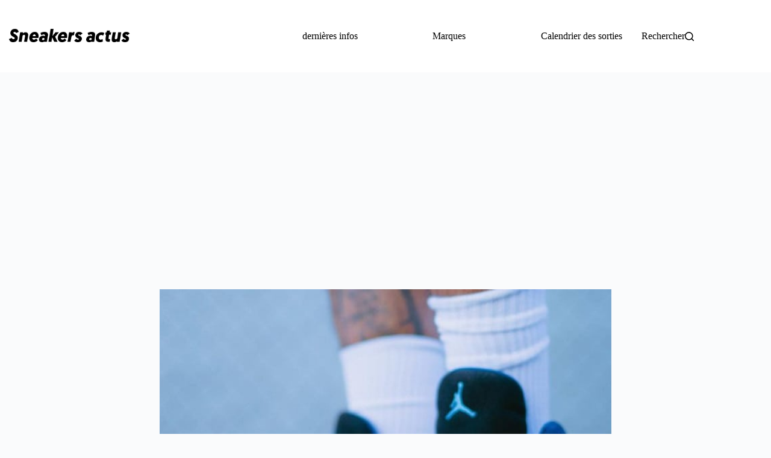

--- FILE ---
content_type: text/html; charset=utf-8
request_url: https://www.google.com/recaptcha/api2/aframe
body_size: 265
content:
<!DOCTYPE HTML><html><head><meta http-equiv="content-type" content="text/html; charset=UTF-8"></head><body><script nonce="e2H0r0fWspeT2VbaZmr1Dw">/** Anti-fraud and anti-abuse applications only. See google.com/recaptcha */ try{var clients={'sodar':'https://pagead2.googlesyndication.com/pagead/sodar?'};window.addEventListener("message",function(a){try{if(a.source===window.parent){var b=JSON.parse(a.data);var c=clients[b['id']];if(c){var d=document.createElement('img');d.src=c+b['params']+'&rc='+(localStorage.getItem("rc::a")?sessionStorage.getItem("rc::b"):"");window.document.body.appendChild(d);sessionStorage.setItem("rc::e",parseInt(sessionStorage.getItem("rc::e")||0)+1);localStorage.setItem("rc::h",'1769113940737');}}}catch(b){}});window.parent.postMessage("_grecaptcha_ready", "*");}catch(b){}</script></body></html>